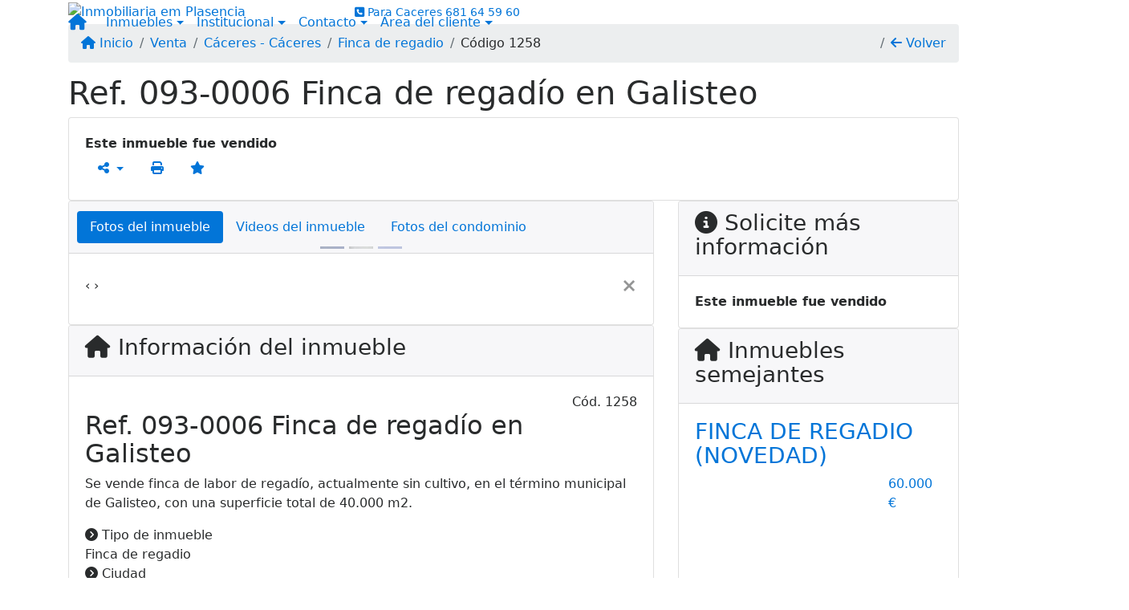

--- FILE ---
content_type: text/html; charset=UTF-8
request_url: https://www.inmobiliariabrau.com/1258/inmuebles/venta-finca-de-regadio-caceres-extremadur
body_size: 11367
content:
<!DOCTYPE html><html lang="es"><head><title>Ref. 093-0006 Finca de regadío en Galisteo - 1258</title><meta name="description" content="Ref. 093-0006 Finca de regadío en Galisteo - "><meta name="keywords" content="Finca de regadio , Finca de regadio Cáceres - Extremadur, Cáceres - Extremadur, Finca de regadio , inmobiliarias Cáceres - Extremadur, inmobiliaria Cáceres - Extremadur, inmuebles Cáceres - Extremadur, inmuebles, Finca de regadio"><meta charset="utf-8"><meta name="google-site-verification" content=""><meta name="Robots" content="INDEX,FOLLOW"><meta name="distribution" content="Global"><meta name="rating" content="General"><meta name="revisit-after" content="2"><meta name="classification" content="inmobiliaria,inmuebles"><meta name="author" content="Code49"><meta name="viewport" content="width=device-width, initial-scale=1, shrink-to-fit=no"><meta http-equiv="x-ua-compatible" content="ie=edge"><meta property="og:url" content="https://www.inmobiliariabrau.com/1258/inmuebles/venta-finca-de-regadio-caceres-extremadur"><meta property="og:image" content="https://www.inmobiliariabrau.com/admin/imovel/20230213T111227+0100-385368944.jpg"><meta property="og:image" content="https://www.inmobiliariabrau.com/admin/imovel/mini/20230213T111227+0100-385368944.jpg"><link rel="apple-touch-icon" href="https://www.inmobiliariabrau.com/admin/imovel/mini/20230213T111227+0100-385368944.jpg"><meta name="thumbnail" content="https://www.inmobiliariabrau.com/admin/imovel/mini/20230213T111227+0100-385368944.jpg"><meta property="og:type" content="website"><meta property="og:title" content="Ref. 093-0006 Finca de regadío en Galisteo"><meta property="og:description" content="Se vende finca de labor de regadío, actualmente sin cultivo, en el término municipal de Galisteo, con una superficie total de 40.000 m2."><link rel="canonical" href="https://www.inmobiliariabrau.com/1258/inmuebles/venta-finca-de-regadio-caceres-extremadur">
<!-- Bootstrap -->
<link rel="stylesheet" href="https://www.inmobiliariabrau.com/css/bootstrap.min.css" crossorigin="anonymous">

<!-- Plugins -->
<link rel="stylesheet" href="https://www.inmobiliariabrau.com/plugins/bootstrap-multiselect/bootstrap-multiselect.css">
<link rel="stylesheet" href="https://www.inmobiliariabrau.com/plugins/bootstrap-multiselect/bootstrap-multiselect-custom.css">
<link rel="stylesheet" href="https://www.inmobiliariabrau.com/plugins/datepicker/datepicker.css">
<link rel="stylesheet" href="https://www.inmobiliariabrau.com/plugins/animate/animate.min.css">
		<link rel="stylesheet" href="https://www.inmobiliariabrau.com/crm/js/plugins/quill-emoji/dist/quill-emoji.css">
	<!-- fonts -->
<link rel="stylesheet" href="https://www.inmobiliariabrau.com/css/font-awesome.min.css">
<link rel="stylesheet" href="https://www.inmobiliariabrau.com/css/c49icons.min.css">

<link rel="stylesheet" href="https://www.inmobiliariabrau.com/css/inmueble.css?2025122420"><link rel="stylesheet" href="https://www.inmobiliariabrau.com/css/theme.min.css?2025122420"><link rel="stylesheet" href="https://www.inmobiliariabrau.com/css/custom.css?2025122420"><link rel="stylesheet" href="https://www.inmobiliariabrau.com/css/font-face.css"></head><body class="c49theme-dark c49theme-dark c49theme-dark c49theme-dark c49theme-dark c49theme-dark" id="c49page-inmueble">
<style>
  .fb-messenger-float {
      z-index: 999;
      position: fixed;
      font-family: 'Open sans';
      font-size: 14px;
      transition: bottom .2s;
      padding: 4px 12px 2px 12px;
      background-color: #1780b5;
      text-align: center;
      border-radius: 100px;
      font-size: 37px;
      bottom: 29px;
      right: 27px;
  }
  .fb-messenger-float i {
    color: #fff;
  }
</style>

<header id="c49header"  data-url_atual="https://www.inmobiliariabrau.com/" data-url_db="https://www.inmobiliariabrau.com/"><div id="c49row-1-1"  class="c49row c49-mod-mb-0"><div class="container"><div class="row "><div class="col-sm-12"><div  id="c49mod-1" >
	<div class="c49mod-menu-horizontal-basic">
		<nav class="navbar fixed-top navbar-toggleable-md ">
			<div class="container">
				<button class="navbar-toggler navbar-toggler-right" type="button" data-toggle="collapse" data-target="#navbars1" aria-controls="navbarsContainer" aria-expanded="false" aria-label="Toggle navigation">
					<span class="navbar-toggler-icon"><i class="fa fa-bars" aria-hidden="true"></i></span>
				</button>
									<a aria-label="Menu mobile" class="navbar-brand" href="https://www.inmobiliariabrau.com/"><i class="fa fa fa-home" aria-hidden="true"></i></a>
				
				<div class="collapse navbar-collapse" id="navbars1">
					<div class="nav navbar-nav mr-auto d-flex align-items-center justify-content-start">

						<div class='nav-item dropdown '><a class='nav-link dropdown-toggle' data-toggle='dropdown' href='' role='button' aria-haspopup='true' aria-expanded='false'>Inmuebles</a><div class='dropdown-menu '><ul class='dropdown'><li><a class='dropdown-item dropdown-toggle dropdown-item-sub ' data-toggle='dropdown' href='' role='button' aria-haspopup='true' aria-expanded='false'>Venta</a><div class='dropdown-menu dropdown-submenu'><ul class='dropdown'><li><a class='dropdown-item dropdown-toggle dropdown-item-sub ' data-toggle='dropdown' href='' role='button' aria-haspopup='true' aria-expanded='false'>Departamentos</a><div class='dropdown-menu dropdown-submenu'><ul class='dropdown'><li><a class='dropdown-item' href="javascript:search_base64('W3siaW5wdXQiOiJ0aXBvIiwidmFsdWUiOiIxIiwidGFibGUiOiJ0X2kifSx7ImlucHV0IjoiY2F0ZWdvcmlhIiwidmFsdWUiOlsiOTgiXSwidGFibGUiOiJpIn0seyJpbnB1dCI6ImRvcm1pdG9yaW8rIiwidmFsdWUiOlsxXSwidGFibGUiOiJpIn1d')" target=''>1 Dormitorio</a></li><li><a class='dropdown-item' href="javascript:search_base64('W3siaW5wdXQiOiJ0aXBvIiwidmFsdWUiOiIxIiwidGFibGUiOiJ0X2kifSx7ImlucHV0IjoiY2F0ZWdvcmlhIiwidmFsdWUiOlsiOTgiXSwidGFibGUiOiJpIn0seyJpbnB1dCI6ImRvcm1pdG9yaW8rIiwidmFsdWUiOlsyXSwidGFibGUiOiJpIn1d')" target=''>2 Dormitorios</a></li><li><a class='dropdown-item' href="javascript:search_base64('W3siaW5wdXQiOiJ0aXBvIiwidmFsdWUiOiIxIiwidGFibGUiOiJ0X2kifSx7ImlucHV0IjoiY2F0ZWdvcmlhIiwidmFsdWUiOlsiOTgiXSwidGFibGUiOiJpIn0seyJpbnB1dCI6ImRvcm1pdG9yaW8rIiwidmFsdWUiOlszXSwidGFibGUiOiJpIn1d')" target=''>3 Dormitorios</a></li><li><a class='dropdown-item' href="javascript:search_base64('W3siaW5wdXQiOiJ0aXBvIiwidmFsdWUiOiIxIiwidGFibGUiOiJ0X2kifSx7ImlucHV0IjoiY2F0ZWdvcmlhIiwidmFsdWUiOlsiOTgiXSwidGFibGUiOiJpIn0seyJpbnB1dCI6ImRvcm1pdG9yaW8rIiwidmFsdWUiOls0XSwidGFibGUiOiJpIn1d')" target=''>4 Dormitorios</a></li><li><a class='dropdown-item' href="javascript:search_base64('W3siaW5wdXQiOiJ0aXBvIiwidmFsdWUiOiIxIiwidGFibGUiOiJ0X2kifSx7ImlucHV0IjoiY2F0ZWdvcmlhIiwidmFsdWUiOlsiOTgiXSwidGFibGUiOiJpIn0seyJpbnB1dCI6ImRvcm1pdG9yaW8rIiwidmFsdWUiOls1XSwidGFibGUiOiJpIn1d')" target=''>5 Dormitorios</a></li></ul></div></li><li><a class='dropdown-item dropdown-toggle dropdown-item-sub ' data-toggle='dropdown' href='' role='button' aria-haspopup='true' aria-expanded='false'>Casas</a><div class='dropdown-menu dropdown-submenu'><ul class='dropdown'><li><a class='dropdown-item' href="javascript:search_base64('W3siaW5wdXQiOiJ0aXBvIiwidmFsdWUiOiIxIiwidGFibGUiOiJ0X2kifSx7ImlucHV0IjoiY2F0ZWdvcmlhIiwidmFsdWUiOlsiOTkiXSwidGFibGUiOiJpIn0seyJpbnB1dCI6ImRvcm1pdG9yaW8rIiwidmFsdWUiOlsxXSwidGFibGUiOiJpIn1d')" target=''>1 Dormitorio</a></li><li><a class='dropdown-item' href="javascript:search_base64('W3siaW5wdXQiOiJ0aXBvIiwidmFsdWUiOiIxIiwidGFibGUiOiJ0X2kifSx7ImlucHV0IjoiY2F0ZWdvcmlhIiwidmFsdWUiOlsiOTkiXSwidGFibGUiOiJpIn0seyJpbnB1dCI6ImRvcm1pdG9yaW8rIiwidmFsdWUiOlsyXSwidGFibGUiOiJpIn1d')" target=''>2 Dormitorios</a></li><li><a class='dropdown-item' href="javascript:search_base64('W3siaW5wdXQiOiJ0aXBvIiwidmFsdWUiOiIxIiwidGFibGUiOiJ0X2kifSx7ImlucHV0IjoiY2F0ZWdvcmlhIiwidmFsdWUiOlsiOTkiXSwidGFibGUiOiJpIn0seyJpbnB1dCI6ImRvcm1pdG9yaW8rIiwidmFsdWUiOlszXSwidGFibGUiOiJpIn1d')" target=''>3 Dormitorios</a></li><li><a class='dropdown-item' href="javascript:search_base64('W3siaW5wdXQiOiJ0aXBvIiwidmFsdWUiOiIxIiwidGFibGUiOiJ0X2kifSx7ImlucHV0IjoiY2F0ZWdvcmlhIiwidmFsdWUiOlsiOTkiXSwidGFibGUiOiJpIn0seyJpbnB1dCI6ImRvcm1pdG9yaW8rIiwidmFsdWUiOls0XSwidGFibGUiOiJpIn1d')" target=''>4 Dormitorios</a></li><li><a class='dropdown-item' href="javascript:search_base64('W3siaW5wdXQiOiJ0aXBvIiwidmFsdWUiOiIxIiwidGFibGUiOiJ0X2kifSx7ImlucHV0IjoiY2F0ZWdvcmlhIiwidmFsdWUiOlsiOTkiXSwidGFibGUiOiJpIn0seyJpbnB1dCI6ImRvcm1pdG9yaW8rIiwidmFsdWUiOls1XSwidGFibGUiOiJpIn1d')" target=''>5 Dormitorios</a></li></ul></div></li><li><a class='dropdown-item' href="javascript:search_base64('W3siaW5wdXQiOiJ0aXBvaW50ZXJubyIsInZhbHVlIjoiMyIsInRhYmxlIjoiaSJ9LHsiaW5wdXQiOiJ0aXBvIiwidmFsdWUiOiIxIiwidGFibGUiOiJ0X2kifV0=')" target=''>Inmuebles comerciales</a></li><li><a class='dropdown-item' href="javascript:search_base64('W3siaW5wdXQiOiJ0aXBvaW50ZXJubyIsInZhbHVlIjoiNCIsInRhYmxlIjoiaSJ9LHsiaW5wdXQiOiJ0aXBvIiwidmFsdWUiOiIxIiwidGFibGUiOiJ0X2kifV0=')" target=''>Inmuebles rurales</a></li><li><a class='dropdown-item' href="javascript:search_base64('W3siaW5wdXQiOiJ0aXBvaW50ZXJubyIsInZhbHVlIjoiNSIsInRhYmxlIjoiaSJ9LHsiaW5wdXQiOiJ0aXBvIiwidmFsdWUiOiIxIiwidGFibGUiOiJ0X2kifV0=')" target=''>Terrenos</a></li></ul></div></li><li><a class='dropdown-item dropdown-toggle dropdown-item-sub ' data-toggle='dropdown' href='' role='button' aria-haspopup='true' aria-expanded='false'>Alquiler</a><div class='dropdown-menu dropdown-submenu'><ul class='dropdown'><li><a class='dropdown-item dropdown-toggle dropdown-item-sub ' data-toggle='dropdown' href='' role='button' aria-haspopup='true' aria-expanded='false'>Departamentos</a><div class='dropdown-menu dropdown-submenu'><ul class='dropdown'><li><a class='dropdown-item' href="javascript:search_base64('W3siaW5wdXQiOiJ0aXBvIiwidmFsdWUiOiIyIiwidGFibGUiOiJ0X2kifSx7ImlucHV0IjoiY2F0ZWdvcmlhIiwidmFsdWUiOlsiOTgiXSwidGFibGUiOiJpIn0seyJpbnB1dCI6ImRvcm1pdG9yaW8rIiwidmFsdWUiOlsxXSwidGFibGUiOiJpIn1d')" target=''>1 Dormitorio</a></li><li><a class='dropdown-item' href="javascript:search_base64('W3siaW5wdXQiOiJ0aXBvIiwidmFsdWUiOiIyIiwidGFibGUiOiJ0X2kifSx7ImlucHV0IjoiY2F0ZWdvcmlhIiwidmFsdWUiOlsiOTgiXSwidGFibGUiOiJpIn0seyJpbnB1dCI6ImRvcm1pdG9yaW8rIiwidmFsdWUiOlsyXSwidGFibGUiOiJpIn1d')" target=''>2 Dormitorios</a></li><li><a class='dropdown-item' href="javascript:search_base64('W3siaW5wdXQiOiJ0aXBvIiwidmFsdWUiOiIyIiwidGFibGUiOiJ0X2kifSx7ImlucHV0IjoiY2F0ZWdvcmlhIiwidmFsdWUiOlsiOTgiXSwidGFibGUiOiJpIn0seyJpbnB1dCI6ImRvcm1pdG9yaW8rIiwidmFsdWUiOlszXSwidGFibGUiOiJpIn1d')" target=''>3 Dormitorios</a></li><li><a class='dropdown-item' href="javascript:search_base64('W3siaW5wdXQiOiJ0aXBvIiwidmFsdWUiOiIyIiwidGFibGUiOiJ0X2kifSx7ImlucHV0IjoiY2F0ZWdvcmlhIiwidmFsdWUiOlsiOTgiXSwidGFibGUiOiJpIn0seyJpbnB1dCI6ImRvcm1pdG9yaW8rIiwidmFsdWUiOls0XSwidGFibGUiOiJpIn1d')" target=''>4 Dormitorios</a></li><li><a class='dropdown-item' href="javascript:search_base64('W3siaW5wdXQiOiJ0aXBvIiwidmFsdWUiOiIyIiwidGFibGUiOiJ0X2kifSx7ImlucHV0IjoiY2F0ZWdvcmlhIiwidmFsdWUiOlsiOTgiXSwidGFibGUiOiJpIn0seyJpbnB1dCI6ImRvcm1pdG9yaW8rIiwidmFsdWUiOls1XSwidGFibGUiOiJpIn1d')" target=''>5 Dormitorios</a></li></ul></div></li><li><a class='dropdown-item dropdown-toggle dropdown-item-sub ' data-toggle='dropdown' href='' role='button' aria-haspopup='true' aria-expanded='false'>Casas</a><div class='dropdown-menu dropdown-submenu'><ul class='dropdown'><li><a class='dropdown-item' href="javascript:search_base64('W3siaW5wdXQiOiJ0aXBvIiwidmFsdWUiOiIyIiwidGFibGUiOiJ0X2kifSx7ImlucHV0IjoiY2F0ZWdvcmlhIiwidmFsdWUiOlsiOTkiXSwidGFibGUiOiJpIn0seyJpbnB1dCI6ImRvcm1pdG9yaW8rIiwidmFsdWUiOlsxXSwidGFibGUiOiJpIn1d')" target=''>1 Dormitorio</a></li><li><a class='dropdown-item' href="javascript:search_base64('W3siaW5wdXQiOiJ0aXBvIiwidmFsdWUiOiIyIiwidGFibGUiOiJ0X2kifSx7ImlucHV0IjoiY2F0ZWdvcmlhIiwidmFsdWUiOlsiOTkiXSwidGFibGUiOiJpIn0seyJpbnB1dCI6ImRvcm1pdG9yaW8rIiwidmFsdWUiOlsyXSwidGFibGUiOiJpIn1d')" target=''>2 Dormitorios</a></li><li><a class='dropdown-item' href="javascript:search_base64('W3siaW5wdXQiOiJ0aXBvIiwidmFsdWUiOiIyIiwidGFibGUiOiJ0X2kifSx7ImlucHV0IjoiY2F0ZWdvcmlhIiwidmFsdWUiOlsiOTkiXSwidGFibGUiOiJpIn0seyJpbnB1dCI6ImRvcm1pdG9yaW8rIiwidmFsdWUiOlszXSwidGFibGUiOiJpIn1d')" target=''>3 Dormitorios</a></li><li><a class='dropdown-item' href="javascript:search_base64('W3siaW5wdXQiOiJ0aXBvIiwidmFsdWUiOiIyIiwidGFibGUiOiJ0X2kifSx7ImlucHV0IjoiY2F0ZWdvcmlhIiwidmFsdWUiOlsiOTkiXSwidGFibGUiOiJpIn0seyJpbnB1dCI6ImRvcm1pdG9yaW8rIiwidmFsdWUiOls0XSwidGFibGUiOiJpIn1d')" target=''>4 Dormitorios</a></li><li><a class='dropdown-item' href="javascript:search_base64('W3siaW5wdXQiOiJ0aXBvIiwidmFsdWUiOiIyIiwidGFibGUiOiJ0X2kifSx7ImlucHV0IjoiY2F0ZWdvcmlhIiwidmFsdWUiOlsiOTkiXSwidGFibGUiOiJpIn0seyJpbnB1dCI6ImRvcm1pdG9yaW8rIiwidmFsdWUiOls1XSwidGFibGUiOiJpIn1d')" target=''>5 Dormitorios</a></li></ul></div></li><li><a class='dropdown-item' href="javascript:search_base64('W3siaW5wdXQiOiJ0aXBvaW50ZXJubyIsInZhbHVlIjoiMyIsInRhYmxlIjoiaSJ9LHsiaW5wdXQiOiJ0aXBvIiwidmFsdWUiOiIyIiwidGFibGUiOiJ0X2kifV0=')" target=''>Inmuebles comerciales</a></li><li><a class='dropdown-item' href="javascript:search_base64('W3siaW5wdXQiOiJ0aXBvaW50ZXJubyIsInZhbHVlIjoiNCIsInRhYmxlIjoiaSJ9LHsiaW5wdXQiOiJ0aXBvIiwidmFsdWUiOiIyIiwidGFibGUiOiJ0X2kifV0=')" target=''>Inmuebles rurales</a></li><li><a class='dropdown-item' href="javascript:search_base64('W3siaW5wdXQiOiJ0aXBvaW50ZXJubyIsInZhbHVlIjoiNSIsInRhYmxlIjoiaSJ9LHsiaW5wdXQiOiJ0aXBvIiwidmFsdWUiOiIyIiwidGFibGUiOiJ0X2kifV0=')" target=''>Terrenos</a></li><li><a class='dropdown-item' href="javascript:search_base64('W3siaW5wdXQiOiJ0aXBvIiwidmFsdWUiOiIzIiwidGFibGUiOiJ0X2kifV0=')" target=''>Temporada</a></li></ul></div></li></ul></div></div><div class='nav-item dropdown '><a class='nav-link dropdown-toggle' data-toggle='dropdown' href='' role='button' aria-haspopup='true' aria-expanded='false'>Institucional</a><div class='dropdown-menu '><ul class='dropdown'><li><a class='dropdown-item' href='https://www.inmobiliariabrau.com/quienes-somos.php'>Quienes somos</a></li><li><a class='dropdown-item' href='https://www.inmobiliariabrau.com/servicios.php'>Servicios</a></li><li><a class='dropdown-item' href='https://www.inmobiliariabrau.com/equipo.php'>Equipo</a></li><li><a class='dropdown-item' href='https://www.inmobiliariabrau.com/trabaje.php'>Trabaje con Nosotros</a></li><li><a class='dropdown-item' href='https://www.inmobiliariabrau.com/aliados.php'>Aliados</a></li><li><a class='dropdown-item' href='https://www.inmobiliariabrau.com/links-utiles.php'>Links útiles</a></li><li><a class='dropdown-item' href='https://www.inmobiliariabrau.com/noticia.php'>Noticias</a></li></ul></div></div><div class='nav-item dropdown mr-auto'><a class='nav-link dropdown-toggle' data-toggle='dropdown' href='' role='button' aria-haspopup='true' aria-expanded='false'>Contacto</a><div class='dropdown-menu '><ul class='dropdown'><a class='dropdown-item' href='https://www.inmobiliariabrau.com/contacto.php'>Hable con Nosotros</a><a class='dropdown-item' href='javascript:ligamos()'>Nosotros te llamamos</a></ul></div></div><div class='nav-item dropdown '><a class='nav-link dropdown-toggle' data-toggle='dropdown' href='' role='button' aria-haspopup='true' aria-expanded='false'>Área del cliente</a><div class='dropdown-menu '><ul class='dropdown'><a class='dropdown-item' href='https://www.inmobiliariabrau.com/account/?tab=favorites' data-toggle='modal' data-target='#modal-client-area'><i class='fa fa-star' aria-hidden='true'></i> Inmuebles favoritos</a><a class='dropdown-item' href='javascript:cadastre()'><i class='fa fa-home' aria-hidden='true'></i> Registre su Inmueble</a><a class='dropdown-item' href='javascript:perfil()' data-toggle='modal' data-target='#modal-client-area'><i class='fa fa-gift' aria-hidden='true'></i> Solicita tu Inmueble</a><div class='dropdown-divider'></div><a class='dropdown-item' href='#' data-toggle='modal' data-target='#modal-client-area'><i class='fa fa-sign-in-alt' aria-hidden='true'></i> Entrar</a></ul></div></div><div class='nav-item '><div id='c49mod-65'  >
<!-- <div class="dropdown c49mod-translator c49mod-translator-basic notranslate">
	<a id="current-flag" onclick="loadGoogleTranslator()" class="nav-link dropdown-toggle" data-toggle="dropdown" href="#" role="button" aria-haspopup="true" aria-expanded="false"><div class="flag-esp1"></div></a>
	<div class="dropdown-menu dropdown-menu-right">
		<a class="dropdown-item hidden language" href="#" data-padrao="1" data-sigla="es" data-flag="esp1" data-lang="Spanish">
			<span class="flag-esp1 img-rounded traducao"></span> Spanish		</a>
				<a class="dropdown-item language" href="#" data-sigla="en" data-flag="ing1" data-lang="English">
			<span class="flag-ing1 img-rounded traducao"></span> English		</a>
				<a class="dropdown-item language" href="#" data-sigla="pt" data-flag="prt1" data-lang="Portuguese">
			<span class="flag-prt1 img-rounded traducao"></span> Portuguese		</a>
				<div id="google_translate_element" class="hidden"></div>
	</div>
</div> --></div></div>
						<!-- Menu antigo -->

											</ul>
				</div>
			</div>
		</nav>
	</div>
	</div></div></div></div></div><div id="c49row-1-2"  class="c49row c49-mod-mb-0"><div class="container"><div class="row "><div class="col-md-6 col-lg-3 d-flex align-items-center text-center text-md-left justify-content-center justify-content-md-start"><div  id="c49mod-2" ><div class="c49mod-image-basic c49mod-image"><a href="https://www.inmobiliariabrau.com/"><img class="c49-image" src="https://www.inmobiliariabrau.com/img/logo-topo.png?v=1580148831" loading="lazy" alt="Inmobiliaria em Plasencia"></a></div></div></div><div class="col-md-6 col-lg-4 d-flex align-items-center text-center justify-content-center"><div  id="c49mod-4" > <div class="c49mod-contact-dropdown"><div class="c49-contact-phone"><span class="c49-phone btn btn-link btn-no-link btn-sm"><i class="c49-icon fa fa-phone-square align-middle" aria-hidden="true" ></i> <span class="c49-label align-middle"><span class="c49-tag">Para Caceres </span><a class="hidden-md-up" href="tel:681645960">681 64 59 60</a><a class="hidden-sm-down" href="#">681 64 59 60</a></span></span></div></div></div></div></div></div></div><div id="c49row-1-3"  class="c49row c49-mod-mb-0"><div class="container"><div class="row "><div class="col-sm-12"><div class='hidden-xs-down' id="c49mod-8" ></div></div></div></div></div><div id="c49row-1-4"  class=""><div class=""><div class="row "><div class=""><div  id="c49mod-77" >
<script>
	var openWhatsappButton = document.getElementById("open-whatsapp");
	if (openWhatsappButton) {
		// Abrir a janela modal ao clicar no ícone do WhatsApp
		document.getElementById("open-whatsapp").addEventListener("click", function () {
			document.getElementById("modalWhats").style.display = "block";
		});

		// Fechar a janela modal ao clicar no botão "Fechar" (X)
		document.querySelector(".close").addEventListener("click", function () {
			document.getElementById("modalWhats").style.display = "none";
		});

		// Função para verificar se o e-mail é válido
		function isEmailValid(email) {
			var regex = /^[a-zA-Z0-9._-]+@[a-zA-Z0-9.-]+\.[a-zA-Z]{2,4}$/;
			return regex.test(email);
		}

		// Função para verificar se todos os campos estão preenchidos
		function camposEstaoPreenchidos() {
			var nome = document.querySelector('input[name="nome"]').value;
			var telefone = document.querySelector('input[name="telefone"]').value;
			var email = document.querySelector('input[name="email"]').value;

			return nome !== "" && telefone !== "" && email !== "";
		}

		// Manipulador de evento para o link do WhatsApp
		document.getElementById("whatsapp-link").addEventListener("click", function (e) {
			var email = document.querySelector('input[name="email"]').value;

			if (!camposEstaoPreenchidos()) {
		        e.preventDefault(); // Impede a abertura do link
		    } else if (!isEmailValid(email)) {
		        e.preventDefault(); // Impede a abertura do link
		    }
		});
	}
</script>

</div></div></div></div></div></header><main id="c49main" ><div id="c49row-8-1"  class="c49row"><div class="container"><div class="row "><div class="col-md-12"><div  id="c49mod-18" >		<div class="c49mod-breadcrumb c49mod-breadcrumb-basic">
			<nav class="breadcrumb">
				<a class="breadcrumb-item" href="https://www.inmobiliariabrau.com/"><i class="fa fa-home" aria-hidden="true"></i> Inicio</a>
				<a class="breadcrumb-item " href="https://www.inmobiliariabrau.com/inmobiliaria/venta/inmuebles/32">Venta</a><a class="breadcrumb-item " href="https://www.inmobiliariabrau.com/inmobiliaria/caceres-extremadur/inmuebles/122">Cáceres - Cáceres</a><a class="breadcrumb-item " href="https://www.inmobiliariabrau.com/inmobiliaria/finca-de-regadio/inmuebles/3462">Finca de regadio</a><a class="breadcrumb-item active">Código 1258</a>				<a class="breadcrumb-item breadcrumb-return float-right" href="javascript:window.history.back()"><i class="fa fa-arrow-left" aria-hidden="true"></i> Volver</a>
			</nav>
		</div>
	

</div></div></div></div></div><div id="c49row-8-2"  class="c49row"><div class="container"><div class="row "><div class="col-md-12"><div  id="c49mod-27" >
	<div class="c49mod-property-header-basic page-position">
		<div class="c49-property-title">
							<h1>Ref. 093-0006 Finca de regadío en Galisteo</h1>
					</div>

		<div class="c49-property-bar" id="property-1258">
			<div class="card">
				<div class="card-block">
											<div class="c49-property-price"><div class="c49-property-price-value"><strong>Este inmueble fue vendido</strong></div></div>
					<div class="c49-action-icons">
						<div class="btn-group">
															<button onclick="mobileShare('Inmobiliaria Brau - Ref. 093-0006 Finca de regadío en Galisteo', 'https://www.inmobiliariabrau.com/1258/inmuebles/venta-finca-de-regadio-caceres-extremadur')" type="button" class="btn btn-link dropdown-toggle hidden-md-up"  aria-haspopup="true" aria-expanded="false">
									<i class="fa fa-share-alt" aria-hidden="true"></i>
								</button>
								<button type="button" class="btn btn-link dropdown-toggle hidden-sm-down" data-toggle="dropdown" aria-haspopup="true" aria-expanded="false">
									<i class="fa fa-share-alt" aria-hidden="true"></i>
								</button>
								<div class="dropdown-menu dropdown-menu-right">
									<a class="dropdown-item cursor-pointer" onclick="changeIconAndCopyToClipboard(this,'https://www.inmobiliariabrau.com/1258/inmuebles/venta-finca-de-regadio-caceres-extremadur')"><i class="fa fa-clone" aria-hidden="true"></i> Copiar link</a>
									<a class="dropdown-item" href="https://api.whatsapp.com/send?text=Inmobiliaria Brau - Ref. 093-0006 Finca de regadío en Galisteo - https://www.inmobiliariabrau.com/1258/inmuebles/venta-finca-de-regadio-caceres-extremadur" data-action="share/whatsapp/share" target="_blank"><i class="fab fa-whatsapp" aria-hidden="true"></i> Whatsapp</a>
									<a class="dropdown-item" href="javascript:new_window('https://www.facebook.com/sharer.php?u=https://www.inmobiliariabrau.com/1258/inmuebles/venta-finca-de-regadio-caceres-extremadur','Facebook','450','450','yes');"><i class="fab fa-facebook" aria-hidden="true"></i> Facebook</a>
									<a class="dropdown-item" href="javascript:new_window('https://twitter.com/share?text=Inmobiliaria Brau - Ref. 093-0006 Finca de regadío en Galisteo 
 https://www.inmobiliariabrau.com/1258/inmuebles/venta-finca-de-regadio-caceres-extremadur&url=https://www.inmobiliariabrau.com/1258/inmuebles/venta-finca-de-regadio-caceres-extremadur','Twitter','450','450','yes');"><i class="fab fa-twitter" aria-hidden="true"></i> Twitter</a>
									<a class="dropdown-item" href="javascript:new_window('https://www.linkedin.com/shareArticle?mini=true&url=https://www.inmobiliariabrau.com/1258/inmuebles/venta-finca-de-regadio-caceres-extremadur','Linkedin','450','450','yes');"><i class="fab fa-linkedin" aria-hidden="true"></i> LinkedIn</a>
								</div>
																							<a href="" data-toggle="modal" data-target="#printModal" class="btn btn-link btn-print"><i class="fa fa-print" aria-hidden="true"></i></a>
								<a class="btn btn-link btn-favorite" data-favorito="0" href="javascript:favoritar_imovel(1258, this)"><i class="fa fa-star " aria-hidden="true"></i></a>
													</div>
					</div>
				</div>
			</div>
		</div>
	</div>

	<div class="modal fade print-modal" id="printModal" tabindex="-1" role="dialog" aria-labelledby="exampleModalLabel" aria-hidden="true">
		<div class="modal-dialog modal-lg" role="document">
			<div class="modal-content">
				<div class="modal-header">
					<h5 class="modal-title" id="exampleModalLabel">Ficha de impresión</h5>
					<button type="button" class="close" data-dismiss="modal" aria-label="Close">
						<span aria-hidden="true">&times;</span>
					</button>
				</div>
				<div class="modal-body">
					<iframe class="frame-size" src="https://www.inmobiliariabrau.com/print.php?id=1258"></iframe>
				</div>
			</div>
		</div>
	</div>

	</div></div></div></div></div><div id="c49row-8-3"  class="c49row"><div class="container"><div class="row "><div class="col-lg-7 col-xl-8"><div class="" id="c49wrap-24"><div class="card c49wrap-card-tab">
			<div class="card-header">
			<ul class="nav nav-pills card-header-pills pull-xs-left slider-pro-tab" role="tablist">
									<li class="nav-item">
						<a class="nav-link active" data-toggle="tab" href="#c49mod-24-1" role="tab"><span>Fotos del inmueble</span></a>
					</li>
									<li class="nav-item">
						<a class="nav-link " data-toggle="tab" href="#c49mod-24-2" role="tab"><span>Videos del inmueble</span></a>
					</li>
									<li class="nav-item">
						<a class="nav-link " data-toggle="tab" href="#c49mod-24-3" role="tab"><span>Fotos del condominio</span></a>
					</li>
							</ul>
		</div>

		<div class="card-block">
			<div class="tab-content">
									<div class="tab-pane active" id="c49mod-24-1" role="tabpanel">
			            			                    <div id="c49mod-28" class="">
	<div class="c49mod-property-gallery-bluimp">

					<div class="tab-pane active" id="photos-property" role="tabpanel">

				<div id="photos-property-carousel" class="carousel c49-carousel-gallery slide" data-ride="carousel">
					<ol class="carousel-indicators">
													<li data-target="#photos-property-carousel" style="background-image: url(https://www.inmobiliariabrau.com//admin/imovel/mini/20230213T111227+0100-385368944.jpg);" data-slide-to="0" class="active"></li>
																				<li data-target="#photos-property-carousel" style="background-image: url(https://www.inmobiliariabrau.com//admin/imovel/mini/20230213T111228+0100-853650624.jpg);" data-slide-to="1" class=""></li>
																				<li data-target="#photos-property-carousel" style="background-image: url(https://www.inmobiliariabrau.com//admin/imovel/mini/20230213T111228+0100-635783566.jpg);" data-slide-to="2" class=""></li>
																		</ol>
					<div class="carousel-inner gal-relative" role="listbox">
													<div class="carousel-item active" data-foto="https://www.inmobiliariabrau.com/admin/imovel/20230213T111227+0100-385368944.jpg" data-gallery="imovel">
								<div style="background-image: url(https://www.inmobiliariabrau.com/admin/imovel/20230213T111227+0100-385368944.jpg);"></div>
								<span class="legenda"></span>
							</div>
																				<div class="carousel-item " data-foto="https://www.inmobiliariabrau.com/admin/imovel/20230213T111228+0100-853650624.jpg" data-gallery="imovel">
								<div style="background-image: url(https://www.inmobiliariabrau.com/admin/imovel/20230213T111228+0100-853650624.jpg);"></div>
								<span class="legenda"></span>
							</div>
																				<div class="carousel-item " data-foto="https://www.inmobiliariabrau.com/admin/imovel/20230213T111228+0100-635783566.jpg" data-gallery="imovel">
								<div style="background-image: url(https://www.inmobiliariabrau.com/admin/imovel/20230213T111228+0100-635783566.jpg);"></div>
								<span class="legenda"></span>
							</div>
																		</div>
					<a class="carousel-control-prev" href="#photos-property-carousel" role="button" data-slide="prev">
						<span class="carousel-control-prev-icon" aria-hidden="true"></span>
						<span class="sr-only">Previous</span>
					</a>
					<a class="carousel-control-next" href="#photos-property-carousel" role="button" data-slide="next">
						<span class="carousel-control-next-icon" aria-hidden="true"></span>
						<span class="sr-only">Next</span>
					</a>
				</div>

			</div>
			</div>


<link rel="stylesheet" href="https://www.inmobiliariabrau.com/plugins/blueimp-gallery/blueimp-gallery.min.css?2025122408">
<div id="blueimp-gallery" class="blueimp-gallery blueimp-gallery-controls" data-use-bootstrap-modal="false" data-hide-page-scrollbars="false">
    <div class="slides"></div>
    <h3 class="title"></h3>
    <a class="prev">‹</a>
    <a class="next">›</a>
    <a class="close">×</a>
    <a class="play-pause"></a>
    <ol class="indicator"></ol>
    <div class="modal fade">
        <div class="modal-dialog">
            <div class="modal-content">
                <div class="modal-header">
                    <button type="button" class="close" aria-hidden="true">&times;</button>
                    <h4 class="modal-title"></h4>
                </div>
                <div class="modal-body next"></div>
                <div class="modal-footer">
                    <button type="button" class="btn btn-default pull-left prev">
                        <i class="glyphicon glyphicon-chevron-left"></i>
                        Previous
                    </button>
                    <button type="button" class="btn btn-primary next">
                        Next
                        <i class="glyphicon glyphicon-chevron-right"></i>
                    </button>
                </div>
            </div>
        </div>
    </div>
</div>

</div>
			                					</div>
									<div class="tab-pane " id="c49mod-24-2" role="tabpanel">
			            			                    <div id="c49mod-76" class="">


	<div class="c49mod-property-gallery-basic">

					<div class="wrap-hidden" data-hidden="#c49mod-24-2"></div>
			</div>
<link rel="stylesheet" href="https://www.inmobiliariabrau.com/plugins/blueimp-gallery/blueimp-gallery.min.css?2025122408">
<div id="blueimp-gallery" class="blueimp-gallery blueimp-gallery-controls" data-use-bootstrap-modal="false" data-hide-page-scrollbars="false">
    <div class="slides"></div>
    <h3 class="title"></h3>
    <a class="prev">‹</a>
    <a class="next">›</a>
    <a class="close">×</a>
    <a class="play-pause"></a>
    <ol class="indicator"></ol>
    <div class="modal fade">
        <div class="modal-dialog">
            <div class="modal-content">
                <div class="modal-header">
                    <button type="button" class="close" aria-hidden="true">&times;</button>
                    <h4 class="modal-title"></h4>
                </div>
                <div class="modal-body next"></div>
                <div class="modal-footer">
                    <button type="button" class="btn btn-default pull-left prev">
                        <i class="glyphicon glyphicon-chevron-left"></i>
                        Previous
                    </button>
                    <button type="button" class="btn btn-primary next">
                        Next
                        <i class="glyphicon glyphicon-chevron-right"></i>
                    </button>
                </div>
            </div>
        </div>
    </div>
</div>

</div>
			                					</div>
									<div class="tab-pane " id="c49mod-24-3" role="tabpanel">
			            			                    <div id="c49mod-53" class="">


	<div class="c49mod-property-gallery-bluimp">

					<div class="wrap-hidden" data-hidden="#c49mod-24-3"></div>
		
	</div>
<link rel="stylesheet" href="https://www.inmobiliariabrau.com/plugins/blueimp-gallery/blueimp-gallery.min.css?2025122408">
<div id="blueimp-gallery" class="blueimp-gallery blueimp-gallery-controls" data-use-bootstrap-modal="false" data-hide-page-scrollbars="false">
    <div class="slides"></div>
    <h3 class="title"></h3>
    <a class="prev">‹</a>
    <a class="next">›</a>
    <a class="close">×</a>
    <a class="play-pause"></a>
    <ol class="indicator"></ol>
    <div class="modal fade">
        <div class="modal-dialog">
            <div class="modal-content">
                <div class="modal-header">
                    <button type="button" class="close" aria-hidden="true">&times;</button>
                    <h4 class="modal-title"></h4>
                </div>
                <div class="modal-body next"></div>
                <div class="modal-footer">
                    <button type="button" class="btn btn-default pull-left prev">
                        <i class="glyphicon glyphicon-chevron-left"></i>
                        Previous
                    </button>
                    <button type="button" class="btn btn-primary next">
                        Next
                        <i class="glyphicon glyphicon-chevron-right"></i>
                    </button>
                </div>
            </div>
        </div>
    </div>
</div>

</div>
			                					</div>
							</div>
		</div>
	</div>
</div><div class="" id="c49wrap-17"><div class="card c49wrap-card">
						<div class="card-header">
				<h3 class="c49-card-title">
					<i class="fa fa-home"></i>
					Información del inmueble				</h3>
			</div>
		
		<div class="card-block ">
	        		                <div id="c49mod-29"  >
	<div class="c49mod-property-infos-basic">

		
			<div class="c49-property-numbers d-flex justify-content-between">
				<div class="c49-property-features">
									</div>

				<div class="info-codigo">
					<span class="info-codigo-ref">Cód.</span> 1258				</div>
			</div>

							<h2 class="property-title m-b-20">Ref. 093-0006 Finca de regadío en Galisteo</h2>
			
							<div class="property-description p-b-20">
					<p>Se vende finca de labor de regadío, actualmente sin cultivo, en el término municipal de Galisteo, con una superficie total de 40.000 m2.</p>
				</div>
			
			<div class="row">
				<div class="col-sm-12">
										 
							<div class="table-row table-row-odd" id="tipodeinmueble">
								<div><i class="fa fa-chevron-circle-right"></i> Tipo de inmueble</div>
								 
								<div> Finca de regadio </div> 
							</div>
						 
							<div class="table-row table-row-odd" id="ciudad">
								<div><i class="fa fa-chevron-circle-right"></i> Ciudad</div>
								 
								<div> Cáceres - Extremadur </div> 
							</div>
						 
							<div class="table-row table-row-odd" id="transaccion">
								<div><i class="fa fa-chevron-circle-right"></i> Transacción</div>
								 
								<div> Venta </div> 
							</div>
						 
							<div class="table-row table-row-odd" id="finalidad">
								<div><i class="fa fa-chevron-circle-right"></i> Finalidad</div>
								 
								<div> Rural, Residencial </div> 
							</div>
						 
							<div class="table-row table-row-odd" id="areatotal">
								<div><i class="fa fa-chevron-circle-right"></i> Área total</div>
								 
								<div> 40000 m² </div> 
							</div>
						 			
				</div>
			</div>

			<br><br>

			
			
		</div>		</div>
		            	            		</div>
	</div></div><div class="" id="c49wrap-15"><div class="card c49wrap-card">
						<div class="card-header">
				<h3 class="c49-card-title">
					<i class="fa fa-map-marker"></i>
					Mapa				</h3>
			</div>
		
		<div class="card-block p-0">
	        		                <div id="c49mod-30"  >	<div class="wrap-hidden" data-hidden="#c49wrap-15"></div>
</div>
		            	            		</div>
	</div></div></div><div class="col-lg-5 col-xl-4"><div class="c49wrap-property-request" id="c49wrap-14"><div class="card c49wrap-card">
						<div class="card-header">
				<h3 class="c49-card-title">
					<i class="fa fa-info-circle"></i>
					Solicite más información				</h3>
			</div>
		
		<div class="card-block ">
	        		                <div id="c49mod-23"  ><strong>Este inmueble fue vendido</strong></div>
		            	            		</div>
	</div></div><div class="" id="c49wrap-16"><div class="card c49wrap-card">
						<div class="card-header">
				<h3 class="c49-card-title">
					<i class="fa fa-home"></i>
					Inmuebles semejantes				</h3>
			</div>
		
		<div class="card-block ">
	        		                <div id="c49mod-47"  >
		<section id="c49mod-properties-list-mini" data-id-module="47" data-search="" data-select="[base64]" class="c49mod-properties-list-mini" data-path='modules/properties/list-mini/c49mod-properties-list-mini'  data-properties-filter="" data-num_reg_pages="" data-input_ordem='bnVsbA=='>
							<div class="c49-property-mini">
					<h3 class="c49-mini-title"><a href="https://www.inmobiliariabrau.com/1286/inmuebles/venta-finca-de-regadio-caceres-extremadur">FINCA DE REGADIO (NOVEDAD)</a></h3>
					<div class="c49-property-mini-wrap d-flex align-items-stretch" id="property-1286">
						<div class="c49-mini-photo">
							<a href="https://www.inmobiliariabrau.com/1286/inmuebles/venta-finca-de-regadio-caceres-extremadur">
																	<div class="c49-property-no-photo">
										<img class="img-fluid" src="https://www.inmobiliariabrau.com/img/semfoto.png" loading="lazy" alt="">
									</div>
															</a>
																												</div>
						<div class="c49-mini-body">					
															<a href="https://www.inmobiliariabrau.com/1286/inmuebles/venta-finca-de-regadio-caceres-extremadur"><p class="c49-property-value">60.000 €</p></a>
							
							<a href="https://www.inmobiliariabrau.com/1286/inmuebles/venta-finca-de-regadio-caceres-extremadur"><p class="c49-property-neibourhood"></p></a>
							<div class="c49-property-numbers d-flex justify-content-between">
								
								
															</div>
						</div>
					</div>
				</div>
							<div class="c49-property-mini">
					<h3 class="c49-mini-title"><a href="https://www.inmobiliariabrau.com/1287/inmuebles/venta-alquiler-oficina-caceres-extremadur">LOCAL EN PRIMERA LINEA DEL CENTRO DE LA CIUDAD. OPORTUNIDAD. PLASENCIA</a></h3>
					<div class="c49-property-mini-wrap d-flex align-items-stretch" id="property-1287">
						<div class="c49-mini-photo">
							<a href="https://www.inmobiliariabrau.com/1287/inmuebles/venta-alquiler-oficina-caceres-extremadur">
																		<img class="img-fluid" src="https://www.inmobiliariabrau.com/admin/imovel/mini/20251022T115041+0200-784505550.jpg" loading="lazy" alt=" en  - " width="250" height="188">
																																		</a>
																												</div>
						<div class="c49-mini-body">					
															<a href="https://www.inmobiliariabrau.com/1287/inmuebles/venta-alquiler-oficina-caceres-extremadur"><p class="c49-property-value">125.000 €</p></a>
							
							<a href="https://www.inmobiliariabrau.com/1287/inmuebles/venta-alquiler-oficina-caceres-extremadur"><p class="c49-property-neibourhood"></p></a>
							<div class="c49-property-numbers d-flex justify-content-between">
								
																	<a href="https://www.inmobiliariabrau.com/1287/inmuebles/venta-alquiler-oficina-caceres-extremadur">
										<div class="c49-property-number-wrap d-flex align-items-center">
											<span class="c49icon-bathroom-1"></span>
											<div class="c49-property-number">2</div>
										</div>
									</a>
								
															</div>
						</div>
					</div>
				</div>
							<div class="c49-property-mini">
					<h3 class="c49-mini-title"><a href="https://www.inmobiliariabrau.com/1093/inmuebles/venta-piso-3-dormitorios-la-madrila-caceres-extremadur">CC1-231 Venta piso Cáceres zona La Madrila.</a></h3>
					<div class="c49-property-mini-wrap d-flex align-items-stretch" id="property-1093">
						<div class="c49-mini-photo">
							<a href="https://www.inmobiliariabrau.com/1093/inmuebles/venta-piso-3-dormitorios-la-madrila-caceres-extremadur">
																		<img class="img-fluid" src="https://www.inmobiliariabrau.com/admin/imovel/mini/20220817T201814+0200-326282579.jpg" loading="lazy" alt="Venta en La Madrila - Cáceres" width="250" height="188">
																																		</a>
																												</div>
						<div class="c49-mini-body">					
															<a href="https://www.inmobiliariabrau.com/1093/inmuebles/venta-piso-3-dormitorios-la-madrila-caceres-extremadur"><p class="c49-property-value">59.000 €</p></a>
							
							<a href="https://www.inmobiliariabrau.com/1093/inmuebles/venta-piso-3-dormitorios-la-madrila-caceres-extremadur"><p class="c49-property-neibourhood"></p></a>
							<div class="c49-property-numbers d-flex justify-content-between">
																	<a href="https://www.inmobiliariabrau.com/1093/inmuebles/venta-piso-3-dormitorios-la-madrila-caceres-extremadur">
										<div class="c49-property-number-wrap d-flex align-items-center" data-toggle="tooltip" data-placement="top" rel="tooltip" title="">
											<span class="c49icon-bedroom-1"></span>
											<div class="c49-property-number">3</div>
										</div>
									</a>
								
																	<a href="https://www.inmobiliariabrau.com/1093/inmuebles/venta-piso-3-dormitorios-la-madrila-caceres-extremadur">
										<div class="c49-property-number-wrap d-flex align-items-center">
											<span class="c49icon-bathroom-1"></span>
											<div class="c49-property-number">1</div>
										</div>
									</a>
								
															</div>
						</div>
					</div>
				</div>
							<div class="c49-property-mini">
					<h3 class="c49-mini-title"><a href="https://www.inmobiliariabrau.com/1094/inmuebles/venta-piso-4-dormitorios-antonio-hurtado-caceres-extremadur">CC1-232 Venta piso Cáceres, 4º+ASCENSOR</a></h3>
					<div class="c49-property-mini-wrap d-flex align-items-stretch" id="property-1094">
						<div class="c49-mini-photo">
							<a href="https://www.inmobiliariabrau.com/1094/inmuebles/venta-piso-4-dormitorios-antonio-hurtado-caceres-extremadur">
																		<img class="img-fluid" src="https://www.inmobiliariabrau.com/admin/imovel/mini/20200130T134751+0100-744678897.jpg" loading="lazy" alt="Venta en Antonio Hurtado - Cáceres" width="250" height="188">
																																		</a>
																												</div>
						<div class="c49-mini-body">					
															<a href="https://www.inmobiliariabrau.com/1094/inmuebles/venta-piso-4-dormitorios-antonio-hurtado-caceres-extremadur"><p class="c49-property-value">167.000 €</p></a>
							
							<a href="https://www.inmobiliariabrau.com/1094/inmuebles/venta-piso-4-dormitorios-antonio-hurtado-caceres-extremadur"><p class="c49-property-neibourhood"></p></a>
							<div class="c49-property-numbers d-flex justify-content-between">
																	<a href="https://www.inmobiliariabrau.com/1094/inmuebles/venta-piso-4-dormitorios-antonio-hurtado-caceres-extremadur">
										<div class="c49-property-number-wrap d-flex align-items-center" data-toggle="tooltip" data-placement="top" rel="tooltip" title="">
											<span class="c49icon-bedroom-1"></span>
											<div class="c49-property-number">4</div>
										</div>
									</a>
								
																	<a href="https://www.inmobiliariabrau.com/1094/inmuebles/venta-piso-4-dormitorios-antonio-hurtado-caceres-extremadur">
										<div class="c49-property-number-wrap d-flex align-items-center">
											<span class="c49icon-bathroom-1"></span>
											<div class="c49-property-number">2</div>
										</div>
									</a>
								
																	<a href="https://www.inmobiliariabrau.com/1094/inmuebles/venta-piso-4-dormitorios-antonio-hurtado-caceres-extremadur">
										<div class="c49-property-number-wrap d-flex align-items-center" data-toggle="tooltip" data-placement="top" rel="tooltip" title="siendo 1 cubierto">
											<span class="c49icon-garage-1"></span>
											<div class="c49-property-number">1</div>
										</div>
									</a>
															</div>
						</div>
					</div>
				</div>
							<div class="c49-property-mini">
					<h3 class="c49-mini-title"><a href="https://www.inmobiliariabrau.com/1097/inmuebles/venta-cochera-cerrada-el-rodeo-caceres-extremadur">CC11-8 Venta plaza de garaje Cáceres</a></h3>
					<div class="c49-property-mini-wrap d-flex align-items-stretch" id="property-1097">
						<div class="c49-mini-photo">
							<a href="https://www.inmobiliariabrau.com/1097/inmuebles/venta-cochera-cerrada-el-rodeo-caceres-extremadur">
																		<img class="img-fluid" src="https://www.inmobiliariabrau.com/admin/imovel/mini/20200122T103244+0100-371819493.jpg" loading="lazy" alt="Venta en El Rodeo - Cáceres" width="250" height="188">
																																		</a>
																												</div>
						<div class="c49-mini-body">					
															<a href="https://www.inmobiliariabrau.com/1097/inmuebles/venta-cochera-cerrada-el-rodeo-caceres-extremadur"><p class="c49-property-value">14.500 €</p></a>
							
							<a href="https://www.inmobiliariabrau.com/1097/inmuebles/venta-cochera-cerrada-el-rodeo-caceres-extremadur"><p class="c49-property-neibourhood">El Rodeo</p></a>
							<div class="c49-property-numbers d-flex justify-content-between">
								
								
															</div>
						</div>
					</div>
				</div>
					</section>

	 

	</div>
		            	            		</div>
	</div></div><div class="" id="c49wrap-8"><div class="card c49wrap-card">
			
		<div class="card-block ">
	        		                <div id="c49mod-31"  >
    <div class="c49mod-text-basic">
        <span class="c49-text">
            <strong> ¿No es lo que buscabas?</strong><br><a href="javascript:perfil()">Haga Clic aquí</a> y solicite su inmueble        </span>
    </div>

    </div>
		            	            		</div>
	</div></div></div></div></div></div></main><footer id="c49footer"><div id="c49row-2-1" data-modules-required="WyIzOCJd" class="c49row c49-mod-mb-0"><div class="container"><div class="row "><div class="col-lg-6 d-flex align-items-center text-center text-lg-left justify-content-center justify-content-lg-start"><div  id="c49mod-37" >
    <div class="c49mod-text-basic">
        <span class="c49-text">
            Síganos en las redes sociales        </span>
    </div>

    </div></div><div class="col-lg-6 d-flex align-items-center text-center text-lg-right justify-content-center justify-content-lg-end"><div  id="c49mod-38" ><div class="c49mod-contact-basic"></div></div></div></div></div></div><div id="c49row-2-2"  class="c49row c49-mod-mb-0 c49row-searches"><div class="container"><div class="row "><div class="col-md-3"><div  id="c49mod-55" ><div class="c49mod-menu-basic">
			<div class="btn-group-vertical btn-block" role="group">
							<div class="c49-title">Zonas más buscadas</div>

									
						<a href="javascript:search_base64('W3siaW5wdXQiOiJpZGJhaXJybyIsInZhbHVlIjpbIjciXSwidGFibGUiOiJpIn1d')" class="btn btn-secondary">semicentro</a><a href="javascript:search_base64('W3siaW5wdXQiOiJpZGJhaXJybyIsInZhbHVlIjpbIjQiXSwidGFibGUiOiJpIn1d')" class="btn btn-secondary">centro</a><a href="javascript:search_base64('W3siaW5wdXQiOiJpZGJhaXJybyIsInZhbHVlIjpbIjIiXSwidGFibGUiOiJpIn1d')" class="btn btn-secondary">Miralvalle</a><a href="javascript:search_base64('W3siaW5wdXQiOiJpZGJhaXJybyIsInZhbHVlIjpbIjIxIl0sInRhYmxlIjoiaSJ9XQ==')" class="btn btn-secondary">Dolores Ibarruri</a><a href="javascript:search_base64('W3siaW5wdXQiOiJpZGJhaXJybyIsInZhbHVlIjpbIjIyIl0sInRhYmxlIjoiaSJ9XQ==')" class="btn btn-secondary">centro</a>		

														</div>
	
	
	
		

	
		
				
		
			
						

			
			
			
			
			
					</div></div></div><div class="col-md-3"><div  id="c49mod-56" ><div class="c49mod-menu-basic">
			<div class="btn-group-vertical btn-block" role="group">
							<div class="c49-title">Categorías más buscadas</div>

									
						<a href="javascript:search_base64('W3siaW5wdXQiOiJjYXRlZ29yaWEiLCJ2YWx1ZSI6WyI5OCJdLCJ0YWJsZSI6ImkifV0=')" class="btn btn-secondary">Piso</a><a href="javascript:search_base64('W3siaW5wdXQiOiJjYXRlZ29yaWEiLCJ2YWx1ZSI6WyI5OSJdLCJ0YWJsZSI6ImkifV0=')" class="btn btn-secondary">Casa</a><a href="javascript:search_base64('W3siaW5wdXQiOiJjYXRlZ29yaWEiLCJ2YWx1ZSI6WyIxMTAiXSwidGFibGUiOiJpIn1d')" class="btn btn-secondary">Finca de secano</a><a href="javascript:search_base64('W3siaW5wdXQiOiJjYXRlZ29yaWEiLCJ2YWx1ZSI6WyIxMDIiXSwidGFibGUiOiJpIn1d')" class="btn btn-secondary">Local comercial</a><a href="javascript:search_base64('W3siaW5wdXQiOiJjYXRlZ29yaWEiLCJ2YWx1ZSI6WyI1NCJdLCJ0YWJsZSI6ImkifV0=')" class="btn btn-secondary">Oficina</a>		

														</div>
	
	
	
		

	
		
				
		
			
						

			
			
			
			
			
					</div></div></div><div class="col-md-3"><div  id="c49mod-57" ><div class="c49mod-menu-basic">
	
			<div class="btn-group-vertical btn-block" role="group">
							<div class="c49-title">Inmuebles por cuarto</div>

																				<a href="javascript:search_base64('W3siaW5wdXQiOiJkb3JtaXRvcmlvKyIsInZhbHVlIjpbMV0sInRhYmxlIjoiaSJ9XQ==')" class="btn btn-secondary">1 Dormitorio</a>
																									<a href="javascript:search_base64('W3siaW5wdXQiOiJkb3JtaXRvcmlvKyIsInZhbHVlIjpbMl0sInRhYmxlIjoiaSJ9XQ==')" class="btn btn-secondary">2 Dormitorios</a>
																									<a href="javascript:search_base64('W3siaW5wdXQiOiJkb3JtaXRvcmlvKyIsInZhbHVlIjpbM10sInRhYmxlIjoiaSJ9XQ==')" class="btn btn-secondary">3 Dormitorios</a>
																									<a href="javascript:search_base64('W3siaW5wdXQiOiJkb3JtaXRvcmlvKyIsInZhbHVlIjpbNF0sInRhYmxlIjoiaSJ9XQ==')" class="btn btn-secondary">4 Dormitorios</a>
																									<a href="javascript:search_base64('W3siaW5wdXQiOiJkb3JtaXRvcmlvKyIsInZhbHVlIjpbNV0sInRhYmxlIjoiaSJ9XQ==')" class="btn btn-secondary">5 Dormitorios</a>
														</div>
	
	
		

	
		
				
		
			
						

			
			
			
			
			
					</div></div></div><div class="col-md-3"><div  id="c49mod-58" ><div class="c49mod-menu-basic">
			<div class="btn-group-vertical btn-block" role="group">
							<div class="c49-title">Inmuebles por precio</div>

									
								

														</div>
	
	
	
		

	
		
				
		
			
						

			
			
			
			
			
					</div></div></div></div></div></div><div id="c49row-2-3"  class="c49row c49-mod-mb-0"><div class="container"><div class="row "><div class="col-md-12"><div class='c49mod-menu-tags ' id="c49mod-69" ><div class="c49mod-menu-basic">
			<div class="btn-group-vertical btn-block" role="group">
							<div class="c49-title">Búsqueda frecuente</div>

									
						<a href="javascript:search_idbusca(122)" class="btn btn-secondary"><strong>Inmueble</strong> en <strong>Cáceres - Cáceres</strong> <strong></strong></a><a href="javascript:search_idbusca(33)" class="btn btn-secondary"><strong>Inmueble</strong> en <strong>Plasencia - Cáceres</strong> <strong></strong></a><a href="javascript:search_idbusca(844)" class="btn btn-secondary"><strong>Inmueble</strong> en <strong>Llopis Llopis Ibarra</strong> <strong></strong></a><a href="javascript:search_idbusca(32)" class="btn btn-secondary"><strong>Inmueble</strong> para <strong>venta</strong> <strong></strong></a><a href="javascript:search_idbusca(74)" class="btn btn-secondary"><strong>Inmueble</strong> para <strong>alquiler</strong> en <strong>Plasencia - Cáceres</strong></a><a href="javascript:search_idbusca(36)" class="btn btn-secondary"><strong>Inmueble</strong> para <strong>venta</strong> en <strong>Plasencia - Cáceres</strong></a><a href="javascript:search_idbusca(162)" class="btn btn-secondary"><strong>Inmueble</strong> para <strong>venta</strong> en <strong>Cáceres - Cáceres</strong></a><a href="javascript:search_idbusca(7254)" class="btn btn-secondary"><strong>Inmueble</strong> en <strong>AVDA DE EXTREMADURA Avda de Portugal e mais 5</strong> <strong></strong></a><a href="javascript:search_idbusca(1262)" class="btn btn-secondary"><strong>Inmueble</strong> en <strong>Malpartida de Plasencia - Cáceres</strong> <strong></strong></a><a href="javascript:search_idbusca(39)" class="btn btn-secondary"><strong>Inmueble</strong> para <strong>alquiler</strong> <strong></strong></a><a href="javascript:search_idbusca(1375)" class="btn btn-secondary"><strong>Garaje cochera e Estacionamiento.</strong> en <strong>Plasencia - Cáceres</strong> <strong></strong></a><a href="javascript:search_idbusca(7313)" class="btn btn-secondary"><strong>Inmueble</strong> en <strong>Antonio Hurtado Avda Ruta de la Plata e mais 14</strong> <strong></strong></a><a href="javascript:search_idbusca(41)" class="btn btn-secondary"><strong>Piso</strong></a><a href="javascript:search_idbusca(561)" class="btn btn-secondary"><strong>Inmueble</strong> para <strong>alquiler</strong> en <strong>Cáceres - Cáceres</strong></a><a href="javascript:search_idbusca(1859)" class="btn btn-secondary"><strong>Casa e Chalet</strong> en <strong>Cáceres - Cáceres</strong> <strong></strong></a><a href="javascript:search_idbusca(7831)" class="btn btn-secondary"><strong>Granja Finca, Quinta, cochera cerrada, Finca de regadio, Finca de secano, Suelo urbanosolar. e Terreno</strong> para <strong>venta</strong> en <strong>Plasencia - Cáceres</strong> - 7831...</a><a href="javascript:search_idbusca(1518)" class="btn btn-secondary"><strong>Inmueble</strong> para <strong>venta</strong> en <strong>Cáceres - Cáceres</strong></a><a href="javascript:search_idbusca(4808)" class="btn btn-secondary"><strong>cochera cerrada</strong></a><a href="javascript:search_idbusca(9826)" class="btn btn-secondary"><strong>Inmueble</strong> para <strong>venta</strong> en <strong>Avda de la Salle Avnd. Juan Carlos I e mais 4</strong></a><a href="javascript:search_idbusca(15)" class="btn btn-secondary"><strong>Inmueble</strong> para <strong>venta</strong> <strong></strong></a>		

														</div>
	
	
	
		

	
		
				
		
			
						

			
			
			
			
			
					</div></div></div></div></div></div><div id="c49row-2-4"  class="c49row c49-mod-mb-0 c49row-logo-footer"><div class="container"><div class="row "><div class="col-lg-4 d-flex align-items-center text-center text-lg-left justify-content-center justify-content-lg-start"><div  id="c49mod-12" ><div class="c49mod-image-basic c49mod-image"><a href="https://www.inmobiliariabrau.com/"><img class="c49-image" src="https://www.inmobiliariabrau.com/img/logo-topo.png?v=1580148831" loading="lazy" alt="Inmobiliaria em Plasencia"></a></div></div></div><div class="col-lg-4 d-flex align-items-center text-center justify-content-center"><div  id="c49mod-9" >
    <div class="c49mod-text-basic">
        <span class="c49-text">
            <a href='https://www.inmobiliariabrau.com/contacto.php'><i class='fa fa-envelope'></i> Atención por e-mail</a>        </span>
    </div>

    </div></div><div class="col-lg-4 d-flex align-items-center text-center text-lg-right justify-content-center justify-content-lg-end"><div  id="c49mod-10" ><div class="c49mod-contact-basic"><div class="c49-contact-phone"><span class="c49-phone btn btn-link btn-no-link" target="blank"><span class="c49-label align-middle"><a class="hidden-md-up" href="tel:681645960">681 64 59 60</a><a class="hidden-sm-down" href="#">681 64 59 60</a></span> <i class="c49-icon fa fa-phone-square align-middle" aria-hidden="true" ></i></span></div></div></div></div></div></div></div><div id="c49row-2-5"  class="c49row c49-mod-mb-0 c49row-copyright"><div class="container"><div class="row "><div class="col-md-10 d-flex align-items-center text-center text-md-left justify-content-center justify-content-md-start"><div  id="c49mod-11" ><div class="c49mod-contact-basic"><div class="c49-contact-address"><i class="c49-icon fa fa-map-marker"></i> Plaza Mayor, 2, centro, Plasencia, Cáceres</div></div></div></div><div class="col-md-2 text-center text-center text-lg-right justify-content-center justify-content-lg-start"><div  id="c49mod-43" >
    <div class="c49mod-text-basic">
        <span class="c49-text">
            <a href='https://www.code49.net' target='_blank'><span id='by49' class='c49icon-code49-2' data-toggle='tooltip' data-placement='left' rel='tooltip' title='Desarrollado por CODE 49'></span></a>        </span>
    </div>

    </div></div></div></div></div></footer>
<div id="modal-client-area" class="modal fade" tabindex="-1" aria-hidden="true">
	<div class="modal-dialog" role="document">
		<div class="modal-content" id="modal-email-rec">
			<div class="modal-header">
				<h4 class="modal-title">Área del cliente</h4>
				<button type="button" class="close" data-dismiss="modal" aria-label="Close">
					<span aria-hidden="true">&times;</span>
				</button>
			</div>
				
					<div class="modal-body">
						<ul class="nav nav-tabs nav-justified" role="tablist">
							<li class="nav-item">
								<a class="nav-link active" data-toggle="tab" href="#login" role="tab">Entrar</a>
							</li>
							<li class="nav-item">
								<a class="nav-link " data-toggle="tab" href="#register" role="tab">Registrar</a>
							</li>
						</ul>

						<div class="tab-content">
							<div class="tab-pane active" id="login" role="tabpanel">
								<div class="row" id="loginFace">
									<div class="col-sm-12">
										<a class="btn btn-secondary btn-block c49btn c49btn-main" href="http://www.flex49.com.br/exportacao/fbconfig.php?url=https://www.inmobiliariabrau.com/&bs4=1"><i class="fab fa-facebook" aria-hidden="true"></i> Entrar con Facebook</a>
										<p class="text-center mt-3"><em>o</em></p>
									</div>
								</div>
								<form>
									<div class="row">
										<div class="col-sm-12">
											<div id="alert" class="alert alert-danger hidden" role="alert"></div>
										</div>
										<div class="col-sm-6">
											<fieldset class="form-group">
												<label>E-mail</label>
												<input data-dado="1" data-required="1" data-msg="Por favor informe su e-mail" type="text" class="form-control" name="email" placeholder="">
											</fieldset>
										</div>
										<div class="col-sm-6">
											<fieldset class="form-group">
												<label>clave</label>
												<input data-dado="1" data-required="1" data-msg="Por favor informe su contraseña" type="password" class="form-control" name="senha" placeholder="">
											</fieldset>
										</div>						
									</div>
									<div class="row">
										<div class="col-sm-12">
											<div class="c49btn btn btn-primary btn-block client-area-submit"><i class="fa fa-check" aria-hidden="true"></i> Entrar</div>
										</div>
									</div>
								</form>
								<div class="row">
									<div class="col-sm-12 rec-senha">
										<a class="" data-toggle="collapse" href="#esqueciasenha" role="button" aria-expanded="false" aria-controls="esqueciasenha">
											Olvidé mi contraseña										</a>
									</div>
									<div class="col-sm-12 form-group collapse" id="esqueciasenha">
										<input data-msg="Por favor informe su e-mail" type="text" class="form-control form-group" id="mailcli" name="email_senha" placeholder="E-mail">
										<input class="c49btn btn btn-primary btn-block" type="submit" value="Enviar" onclick="recSenha('email')">
									</div>
									<div class="col-sm-12 form-group">
										<div class="hidden alert alert-info" id="invalido">E-mail incorrecto.</div>
									</div>
								</div>
							</div>
							<div class="tab-pane " id="register" role="tabpanel">
								<div class="row">
									<div class="col-sm-12" id="registerFace">
										<a class="btn btn-primary btn-block c49btn c49btn-main" href="http://www.flex49.com.br/exportacao/fbconfig.php?url=https://www.inmobiliariabrau.com/&bs4=1"><i class="fab fa-facebook" aria-hidden="true"></i> Registrar con Facebook</a>
										<p class="text-center mt-3"><em>o</em></p>
									</div>
								</div>

								<form>
									<div class="row">
										<div class="col-sm-12">
											<div id="alert" class="alert alert-danger hidden" role="alert"></div>
										</div>
										<div class="col-sm-6">
											<fieldset class="form-group">
												<label>Nombre</label>
												<input data-dado="1" type="text" class="form-control" data-msg="Por favor informe su nombre" placeholder="" name="nome" data-required="1">
											</fieldset>
										</div>
										<div class="col-sm-6">
											<fieldset class="form-group">
												<label>Teléfono</label>
												<input data-dado="1" type="text" class="form-control" data-msg="Por favor informe su teléfono" placeholder="(XX) 91234 5678" name="telefone" data-required="1">
											</fieldset>
										</div>
										<div class="col-sm-6">
											<fieldset class="form-group">
												<label>E-mail</label>
												<input data-dado="1" type="text" class="form-control" data-msg="Por favor informe su e-mail" placeholder="" name="email" data-required="1">
											</fieldset>
										</div>
										<div class="col-sm-6">
											<fieldset class="form-group">
												<label>clave</label>
												<input data-dado="1" type="password" class="form-control" data-msg="Por favor informe su contraseña" placeholder="" name="senha" data-required="1">
											</fieldset>
										</div>
									</div>
									<div class="row">
										<div class="col-sm-12">
											<div class="c49btn btn btn-primary btn-block client-area-submit"><i class="fa fa-check" aria-hidden="true"></i> Registrar</div>
										</div>
									</div>
								</form>
							</div>
						</div>
					</div>
								<div class="modal-footer">
					<button type="button" class="btn btn-secondary" data-dismiss="modal"><i class="fa fa-times" aria-hidden="true"></i> Cerrar</button>
				</div>
			</div>
		</div>
	</div><div id="modal-cadastre-tipointerno" class="modal fade" tabindex="-1" aria-hidden="true">
	<div class="modal-dialog" role="document">
		<div class="modal-content">
			<div class="modal-header">
				<h4 class="modal-title">Elija el tipo de ficha</h4>
				<button type="button" class="close" data-dismiss="modal" aria-label="Close">
					<span aria-hidden="true">&times;</span>
				</button>
			</div>

			<div class="modal-body">
				<div class="btn-group-vertical btn-block">
					<a href="javascript:cadastre(1)" class="btn btn-secondary btn-lg text-center c49btn">Departamento</a>
					<a href="javascript:cadastre(2)" class="btn btn-secondary btn-lg text-center c49btn">Casa</a>
					<a href="javascript:cadastre(3)" class="btn btn-secondary btn-lg text-center c49btn">Comercial</a>
					<a href="javascript:cadastre(4)" class="btn btn-secondary btn-lg text-center c49btn">Rural</a>
					<a href="javascript:cadastre(5)" class="btn btn-secondary btn-lg text-center c49btn">Terreno</a>
				</div>
			</div>

			<div class="modal-footer d-flex justify-content-start">
				<button type="button" class="btn btn-secondary c49btn" data-dismiss="modal"><i class="fa fa-times" aria-hidden="true"></i> Cancelar</button>
			</div>
		</div>
	</div>
</div><div id="modal-make-offer" class="modal fade" tabindex="-1" aria-hidden="true">
	<div class="modal-dialog" role="document">
		<div class="modal-content" id="modal-email-rec">
			<div class="modal-header">
				<h4 class="modal-title">Propuesta</h4>
				<button type="button" class="close" data-dismiss="modal" aria-label="Close">
					<span aria-hidden="true">&times;</span>
				</button>
			</div>
            <div class="modal-body">
                
                <div class="tab-content">
                    <div class="tab-pane active" id="login" role="tabpanel">
                        <form>
                            <div class="row">
                                <div class="col-sm-12">
                                    <div id="alert" class="alert alert-danger hidden" role="alert"></div>
                                </div>
                                <div class="col-sm-12">
                                    <fieldset class="form-group">
                                        <textarea rows="5" data-required="1" id="condicoes" data-msg="Condições de pagamento" data-form="1" name="mensagem" type="text" class="form-control" placeholder="Condições de pagamento"></textarea>
                                    </fieldset>
                                </div>
                                <div class="col-sm-6">
                                    <fieldset class="form-group">
                                        										<label>Fecha de la propuesta</label>
                                        <input data-dado="1" id="date-proposta" value="2025-12-24" type="date" data-required="1" data-msg="Por favor informe su contraseña" type="password" class="form-control" name="senha" placeholder="Horário">
                                    </fieldset>
                                </div>
                                <div class="col-sm-6">
                                    <fieldset class="form-group">
                                                                                <label>Validez</label>
                                        <input data-dado="1" id="date-validade" type="date" value="2025-12-31" data-required="1" data-msg="Por favor informe su contraseña" type="password" class="form-control" name="senha" placeholder="Horário">
                                    </fieldset>
                                </div>						
                            </div>
                            <div class="row">
                                <div class="col-sm-12">
                                    <div class="c49btn btn btn-primary btn-block make-offer-submit"><i class="fa fa-check" aria-hidden="true"></i> Enviar </div>
                                </div>
                            </div>

                            <div class="label mt-3">
								<div class="hidden alert alert-success" id="success-visit">Propuesta enviada correctamente.</div>
							</div>
                        </form>
                    </div>
                    
                </div>
            </div>
            <div class="modal-footer">
                <button type="button" class="btn btn-secondary" data-dismiss="modal"><i class="fa fa-times" aria-hidden="true"></i> Cerrar</button>
            </div>
        </div>
    </div>
</div><script src="https://www.inmobiliariabrau.com/js/jquery.min.js" crossorigin="anonymous"></script>
<script src="https://www.inmobiliariabrau.com/js/tether.min.js" crossorigin="anonymous"></script>
<script src="https://www.inmobiliariabrau.com/js/bootstrap.min.js" crossorigin="anonymous"></script>

<!-- Plugins  -->
<script src="https://www.inmobiliariabrau.com/plugins/wow/wow.min.js"></script>
<script src="https://www.inmobiliariabrau.com/plugins/c49Captcha/index.js"></script>
<script src="https://www.inmobiliariabrau.com/plugins/bootstrap-multiselect/bootstrap-multiselect.js"></script>
<script src="https://www.inmobiliariabrau.com/plugins/swipe/swipe.js"></script>
<script src="https://www.inmobiliariabrau.com/plugins/datepicker/datepicker.js"></script>
<script src="https://www.inmobiliariabrau.com/plugins/maskMoney/maskMoney.min.js"></script>
<!-- <script type="text/javascript" src="//www.flex49.com.br/cron/addthis_widget.js#pubid=ra-58de561255a3c3e5"></script> -->

<!-- Idioma -->
<script>
	var idioma = {
		'Nenhum selecionado':'Ningún seleccionado','selecionado(s)':'seleccionado(s)','Todos selecionados':'Todos seleccionados','Selecionar todos':'Seleccionar todos','imovel':'inmueble','imoveis':'inmuebles','imobiliaria':'inmobiliaria','Pesquisar':'Buscar','Imóvel adicionado a sua <a class="btn-link" href="%url_atual%account/?tab=favorites">lista de favoritos</a>':'Inmueble adicionado a su <a class="btn-link" href="%url_atual%account/?tab=favorites">lista de favoritos</a>','E-mail inválido':'E-mail inválido','Janeiro':'Enero','Fevereiro':'Febrero','Março':'Marzo','Abril':'Abril','Maio':'Mayo','Junho':'Junio','Julho':'Julio','Agosto':'Agosto','Setembro':'Septiembre','Outubro':'Octubre','Novembro':'Noviembre','Dezembro':'Diciembre','Fechar':'Cerrar','E-mail não cadastrado':'E-mail no registrado','Clique aqui':'Haz clic aquí','para voltar a área de login':'para regresar al área de acceso','Uma mensagem foi enviada ao e-mail preenchido':'Enviamos un mensaje al e-mail informado','Senha alterada com sucesso':'Contraseña modificada con éxito','para realizar o login':'Haz clic aquí para ingresar	','Converse com nossos corretores e encontre o imóvel dos seus sonhos':'Hable con nuestros corredores y encontrar la propiedad de sus sueños','gracias.php':'gracias.php','Data de lançamento':'Fecha de lanzamiento','Data de entrega':'Fecha de entrega','obrigado':'gracias','contato':'contacto','O acesso à área do cliente está indisponível':'El acceso al área del cliente no está disponible','Por gentileza':'Por favor','entre em contato</a> com a imobiliária':'entre en contacto</a> con la inmobiliaria',	
	};
</script>

<!-- Wow -->
<script>
	new WOW().init();
</script>

<!-- Custom -->
<script src="https://www.inmobiliariabrau.com/js/all.js?2025122420"></script>

<script src="https://www.inmobiliariabrau.com/modules/whatsapp/js/whatsapp.js?2025122420"></script>
<script src="https://www.inmobiliariabrau.com/plugins/blueimp-gallery/blueimp-gallery.min.js?2025122420?2025122420"></script>
<script src="https://www.inmobiliariabrau.com/modules/property-gallery/blueimp/c49mod-property-gallery-blueimp.min.js?2025122420?2025122420"></script>
<script src="https://www.inmobiliariabrau.com/plugins/blueimp-gallery/blueimp-gallery.min.js?2025122420?2025122420"></script>
<script src="https://www.inmobiliariabrau.com/modules/property-gallery/blueimp/c49mod-property-gallery-blueimp.min.js?2025122420?2025122420"></script>
<script src="https://www.inmobiliariabrau.com/plugins/blueimp-gallery/blueimp-gallery.min.js?2025122420?2025122420"></script>
<script src="https://www.inmobiliariabrau.com/modules/property-gallery/blueimp/c49mod-property-gallery-blueimp.min.js?2025122420?2025122420"></script>


</body></html></footer>

--- FILE ---
content_type: text/css
request_url: https://www.inmobiliariabrau.com/plugins/bootstrap-multiselect/bootstrap-multiselect-custom.css
body_size: 27
content:
select.multiple{visibility:hidden;max-height:38px}.btn-multiselect,.btn-multiselect .multiselect{width:100%}.btn-multiselect .multiselect{text-align:left;padding:8px 12px;border:1px solid rgba(0,0,0,.15)}.btn-multiselect li .custom-checkbox{padding:0 0 3px 25px}.btn-multiselect .multiselect-filter{padding-right:8px}.btn-multiselect li a{color:inherit;padding-left:5px;text-decoration:none;outline:0}.btn-multiselect li a .custom-control-indicator{margin-top:2px}.btn-multiselect li.multiselect-group a .custom-control-indicator{margin-top:5px}.btn-multiselect .dropdown-toggle::after{right:10px;top:50%;position:absolute}.btn-multiselect .multiselect-container{margin:0 -1px}.btn-multiselect .multiselect-search{padding-right:26px}.btn-multiselect .multiselect-container.dropdown-menu .input-group:after{content:"\f002";position:absolute;right:8px;top:6px;font-family:'Font Awesome 5 Free';font-weight: 600;display:block;opacity:.2;z-index:10;font-size:16px}.multiselect-notfound{opacity:.6}.multiselect-notfound button{cursor:default}.multiselect-notfound button:hover{background:inherit}.multiselect-notfound ul{display:none!important}.multiselect-notfound .dropdown-toggle::after{display:none}